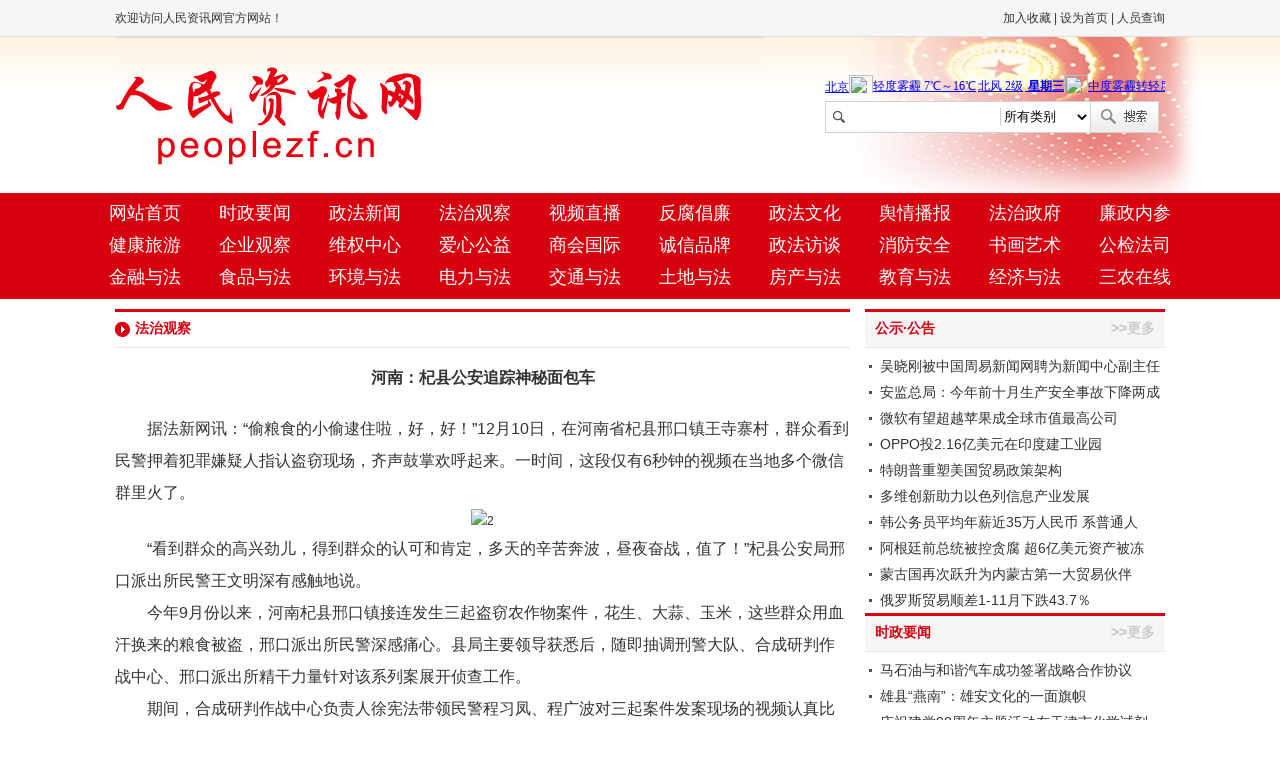

--- FILE ---
content_type: text/html
request_url: http://www.peoplezf.cn/newsshow.asp?id=7273
body_size: 7850
content:

<!DOCTYPE html PUBLIC "-//W3C//DTD XHTML 1.0 Transitional//EN" "http://www.w3.org/TR/xhtml1/DTD/xhtml1-transitional.dtd">
<html xmlns="http://www.w3.org/1999/xhtml">
<head>
<meta http-equiv="Content-Type" content="text/html; charset=gb2312" />
<title>河南：杞县公安追踪神秘面包车--法治观察--人民资讯网</title>
<meta name="keywords" content="人民资讯网" />
<meta name="description" content="人民资讯网" />
<link rel="stylesheet" type="text/css" href="css/css.css"/>
</head>
<body>
<div class="top">
  <P><a href="#">加入收藏</a> | <a href="#">设为首页</a> | <a href="chaxun.asp">人员查询</a></P>
  欢迎访问人民资讯网官方网站！</div>
<div class="header">
  <div class="head">
    <div class="logo"><img src="images/logo.jpg"/></div>
    <div class="sear">
      <div class="weather"><iframe width="365" scrolling="no" height="18" frameborder="0" allowtransparency="true" src="http://i.tianqi.com/index.php?c=code&id=1&icon=1&py=beijing&wind=1&num=1"></iframe></div>
      <table border="0" cellspacing="0" cellpadding="0">
      <form name="searfm" action="search.asp" method="get">
        <tr>
          <td><input name="keyword" class="sear1" type="text" /></td>
          <td><select name="sortid" size="1" class="sear2">
          <option value="0">所有类别</option>
              
    <option value="1">时政要闻</option>
    
    <option value="2">政法新闻</option>
    
    <option value="3">法治观察</option>
    
    <option value="4">视频直播</option>
    
    <option value="5">反腐倡廉</option>
    
    <option value="6">政法文化</option>
    
    <option value="7">舆情播报</option>
    
    <option value="8">法治政府</option>
    
    <option value="9">廉政内参</option>
    
    <option value="10">健康旅游</option>
    
    <option value="11">企业观察</option>
    
    <option value="12">维权中心</option>
    
    <option value="13">爱心公益</option>
    
    <option value="14">商会国际</option>
    
    <option value="15">诚信品牌</option>
    
    <option value="16">政法访谈</option>
    
    <option value="17">消防安全</option>
    
    <option value="18">书画艺术</option>
    
    <option value="19">公检法司</option>
    
    <option value="20">金融与法</option>
    
    <option value="21">食品与法</option>
    
    <option value="22">环境与法</option>
    
    <option value="23">电力与法</option>
    
    <option value="24">交通与法</option>
    
    <option value="25">土地与法</option>
    
    <option value="26">房产与法</option>
    
    <option value="27">教育与法</option>
    
    <option value="28">经济与法</option>
    
    <option value="29">三农在线</option>
    
    <option value="30">公示公告</option>
    
    <option value="31">重要通知</option>
    
    <option value="32">图片新闻</option>
    
    <option value="33">法治播报</option>
    
    <option value="34">公检司法</option>
    
    <option value="35">法律实施</option>
    
    <option value="36">法律服务</option>
    
    <option value="37">公示·通告</option>
    
    <option value="38">地方新闻</option>
    
            </select></td>
          <td><input name="submit" type="submit"  class="sear3" value=""/></td>
        </tr>
        </form>
      </table>
    </div>
  </div>
</div>
<div class="menu">
  <ul>
    <li><a href="index.asp">网站首页</a></li>
    <li><a href="news.asp?big=1">时政要闻</a></li>
    <li><a href="news.asp?big=2">政法新闻</a></li>
    <li><a href="news.asp?big=3">法治观察</a></li>
    <li><a href="news.asp?big=4">视频直播</a></li>
    <li><a href="news.asp?big=5">反腐倡廉</a></li>
    <li><a href="news.asp?big=6">政法文化</a></li>
    <li><a href="news.asp?big=7">舆情播报</a></li>
    <li><a href="news.asp?big=8">法治政府</a></li>
    <li><a href="news.asp?big=9">廉政内参</a></li>
    <li><a href="news.asp?big=10">健康旅游</a></li>
    <li><a href="news.asp?big=11">企业观察</a></li>
    <li><a href="news.asp?big=12">维权中心</a></li>
    <li><a href="news.asp?big=13">爱心公益</a></li>
    <li><a href="news.asp?big=14">商会国际</a></li>
    <li><a href="news.asp?big=15">诚信品牌</a></li>
    <li><a href="news.asp?big=16">政法访谈</a></li>
    <li><a href="news.asp?big=17">消防安全</a></li>
    <li><a href="news.asp?big=18">书画艺术</a></li>
    <li><a href="news.asp?big=19">公检法司</a></li>
    <li><a href="news.asp?big=20">金融与法</a></li>
    <li><a href="news.asp?big=21">食品与法</a></li>
    <li><a href="news.asp?big=22">环境与法</a></li>
    <li><a href="news.asp?big=23">电力与法</a></li>
    <li><a href="news.asp?big=24">交通与法</a></li>
    <li><a href="news.asp?big=25">土地与法</a></li>
    <li><a href="news.asp?big=26">房产与法</a></li>
    <li><a href="news.asp?big=27">教育与法</a></li>
    <li><a href="news.asp?big=28">经济与法</a></li>
    <li><a href="news.asp?big=29">三农在线</a></li>
  </ul>
</div>
<div class="hj"></div>
<div class="main">
<div class="m_left2">
      <div class="tit1">法治观察</div>
      <ul class="nr3">
       <table width="100%" border="0" align="center" cellpadding="0" cellspacing="0">
          <tr>
            <td align="center" height="50" style="font-size:16px; font-weight:bold">河南：杞县公安追踪神秘面包车</td>
          </tr>
		  
          <tr>
            <td valign="top" style="padding-top:10px;"><p>
	<span style="font-size:16px;line-height:2;">　　据法新网讯：“偷粮食的小偷逮住啦，好，好！”12月10日，在河南省杞县邢口镇王寺寨村，群众看到民警押着犯罪嫌疑人指认盗窃现场，齐声鼓掌欢呼起来。一时间，这段仅有6秒钟的视频在当地多个微信群里火了。</span>
</p>
<p align="center">
	<img alt="2" src="http://vrlive-10047449.image.myqcloud.com/lv15452045615839316747348489.png" width="549" height="366" />
</p>
<p>
	<span style="font-size:16px;line-height:2;">　　“看到群众的高兴劲儿，得到群众的认可和肯定，多天的辛苦奔波，昼夜奋战，值了！”杞县公安局邢口派出所民警王文明深有感触地说。</span>
</p>
<p>
	<span style="font-size:16px;line-height:2;">　　今年9月份以来，河南杞县邢口镇接连发生三起盗窃农作物案件，花生、大蒜、玉米，这些群众用血汗换来的粮食被盗，邢口派出所民警深感痛心。县局主要领导获悉后，随即抽调刑警大队、合成研判作战中心、邢口派出所精干力量针对该系列案展开侦查工作。</span>
</p>
<p>
	<span style="font-size:16px;line-height:2;">　　期间，合成研判作战中心负责人徐宪法带领民警程习凤、程广波对三起案件发案现场的视频认真比对，不放过任何一个细节，最终发现一深棕色面包车十分可疑，但在案发现场附近的监控视频中，并不能清晰地看到车牌号。办案民警并未气馁，邢口派出所指导员孙常宏、副所长王文明拿着面包车监控截屏照片到发案现场附近走访群众，“这辆车在案发前一天我看到过，车牌尾号是“600”，当时我印象特别深。”听到邢口镇王寺寨群众的反映，两人心中一阵窃喜。但后来经进一步侦查发现该车牌为套牌，仅有的一线希望又再次破灭。</span>
</p>
<p align="center">
	<img alt="3" src="http://vrlive-10047449.image.myqcloud.com/lv15452046056587785147044309.png" width="552" height="300" />
</p>
<p>
	<span style="font-size:16px;line-height:2;">　　11月15日，杞县葛岗镇发生一起农资门市部被盗案，报案人称门市部里73000元现金被盗，杞县公安局领导高度重视，局党委书记、局长、督察长段寒凌次日就到现场了解案情，走访当事人。“这起案件涉及金额大，群众反应强烈，我们要不惜一切代价全力侦破，及时消除影响。”段寒凌同志现场指令分管刑侦的副局长高新亮道。</span>
</p>
<p>
	<span style="font-size:16px;line-height:2;">　　民警调取现场监控后，经过比对分析，再次发现那辆可疑深棕色套牌面包的踪迹。“是巧合?还是同一伙嫌疑人所为。”民警对两宗案件的蛛丝马迹进行比对，通过各种细节的认真吻合，最终确定两宗案件为同一伙人所为。通过办案民警近半个月的缜密侦查，锁定嫌疑人为太康县农民李某和杞县五里河镇农民马某，经初步核实，两人均有盗窃前科，体貌特征与案发现场视频的嫌犯完全吻合。</span>
</p>
<p align="center">
	<img alt="3" src="http://vrlive-10047449.image.myqcloud.com/lv15452046436645983053292501.png" width="548" height="307" />
</p>
<p>
	<span style="font-size:16px;line-height:2;">　　收网的时候到了。12月7日晚，孙常宏带领两名巡防队员，在县城高阳路口将嫌犯马某成功抓获。为防止其同伙闻风外逃，孙常宏、王文明带领精干力量，又连夜赶到太康县，在当地警方的配合下，于次日早上在李某家中将其抓获，并查获作案车辆一辆。经现场突审，李某又交待了另一犯罪嫌疑人霍某参与作案的犯罪事实。12月8日中午，来不及休息的孙常宏等人又顺线追踪，在杞县县城一洗浴中心，将听到风声准备外逃的霍某抓获。至此，涉案三名犯罪嫌疑人悉数落网，查扣赃款近4万元。</span>
</p>
<p>
	<span style="font-size:16px;line-height:2;">　　原来，杞县湖岗农民霍某是从事农资销售的业务员，早年在新密矿厂打工时认识李某。11月初，霍某得知葛岗镇一农资门市部老板于11月15日去外地参加订货会，就和李某密谋作案。15日上午，霍某带着李某到门市部踩点，晚上李某、马某便开着深棕色面包车到实施盗窃。经审讯，李某、马某、霍某对自己的犯罪事实供认不讳，并供述了多次在太康、杞县邢口、宗店、葛岗、阳固等乡镇多次盗窃粮食、电动三轮车电瓶的犯罪事实。</span>
</p>
<p>
	<span style="font-size:16px;line-height:2;">　　12月9日，李某、马某、霍某因涉嫌盗窃被杞县警方依法刑事拘留，等待他们的将是法律的制裁，杞县公安局通过此案的侦破，挽回群众经济损失，赢得了群众信任，为全县“安全感、满意度”双提升工作加油助力。( 
文 /陈昊 郭伟 李元伟 责编：许顺喜 )</span>
</p></td>
          </tr>
          
          <tr>
            <td align="center" height="50">上一篇：<a href=newsshow.asp?id=7274&big=3>河南：交警执勤釆信息 凶手在逃落法网</a>&nbsp;&nbsp;&nbsp;&nbsp;下一篇：<a href=newsshow.asp?id=7237&big=3>山东青岛聚焦“决胜执行难”</a></td>
          </tr>
        </table>
      </ul>
  </div>
  <div class="m_right2">
    <div class="tit2">公示·公告<a href="news.asp?big=30" class="more">>>更多</a></div>
    <ul class="nr3">
       
   <Li><a href="newsshow.asp?id=7553">吴晓刚被中国周易新闻网聘为新闻中心副主任</a></Li>
   
   <Li><a href="newsshow.asp?id=6682">安监总局：今年前十月生产安全事故下降两成</a></Li>
   
   <Li><a href="newsshow.asp?id=442">微软有望超越苹果成全球市值最高公司</a></Li>
   
   <Li><a href="newsshow.asp?id=441">OPPO投2.16亿美元在印度建工业园 </a></Li>
   
   <Li><a href="newsshow.asp?id=440">特朗普重塑美国贸易政策架构</a></Li>
   
   <Li><a href="newsshow.asp?id=439">多维创新助力以色列信息产业发展</a></Li>
   
   <Li><a href="newsshow.asp?id=438">韩公务员平均年薪近35万人民币 系普通人</a></Li>
   
   <Li><a href="newsshow.asp?id=437">阿根廷前总统被控贪腐 超6亿美元资产被冻</a></Li>
   
   <Li><a href="newsshow.asp?id=436">蒙古国再次跃升为内蒙古第一大贸易伙伴</a></Li>
   
   <Li><a href="newsshow.asp?id=435">俄罗斯贸易顺差1-11月下跌43.7％</a></Li>
      
    </ul>
  
   <div class="tit2">时政要闻<a href="news.asp?big=1" class="more">>>更多</a></div>
    <ul class="nr3">
       
   <Li><a href="newsshow.asp?id=7649">马石油与和谐汽车成功签署战略合作协议</a></Li>
   
   <Li><a href="newsshow.asp?id=7640">雄县“燕南”：雄安文化的一面旗帜</a></Li>
   
   <Li><a href="newsshow.asp?id=7616">庆祝建党98周年主题活动在天津市化学试剂</a></Li>
   
   <Li><a href="newsshow.asp?id=7611">宣和书院“红心向党”将军部长公益文化交流</a></Li>
   
   <Li><a href="newsshow.asp?id=7610">香山卫星地球站暨应急指挥信息系统验收在京</a></Li>
   
   <Li><a href="newsshow.asp?id=7608">阮先锋应邀出席第五届中国资本论坛领&#1</a></Li>
   
   <Li><a href="newsshow.asp?id=7607">河北省企业社会责任促进会杨志国会长受聘吉</a></Li>
   
   <Li><a href="newsshow.asp?id=7589">纪念毛泽东《在延安文艺座谈会上的讲话》七</a></Li>
   
   <Li><a href="newsshow.asp?id=7587">广平供电分公司严阵以待迎战夏季用电高峰</a></Li>
   
   <Li><a href="newsshow.asp?id=7583">建业·世和府：助力一带一路 胡正塬为豫商</a></Li>
      
    </ul>
  
  
   <div class="tit2">政法新闻<a href="news.asp?big=2" class="more">>>更多</a></div>
    <ul class="nr3">
       
   <Li><a href="newsshow.asp?id=7620">法治中国廉政网络电视台隆重举行 “庆祝建</a></Li>
   
   <Li><a href="newsshow.asp?id=7366">法治中国廉政网视成功举行智库专家座谈会</a></Li>
   
   <Li><a href="newsshow.asp?id=7240">河南：黑夜中进村走访的公安局长</a></Li>
   
   <Li><a href="newsshow.asp?id=7077">男子被扣工资不敢告诉老婆 用石头砸伤自己</a></Li>
   
   <Li><a href="newsshow.asp?id=6953">九江市检查组考评双钟镇法治建设工作</a></Li>
   
   <Li><a href="newsshow.asp?id=6657">12306网站微信支付功能上线试运行</a></Li>
   
   <Li><a href="newsshow.asp?id=6374">天津5渔民诉康菲溢油索赔百万 一审败诉</a></Li>
   
   <Li><a href="newsshow.asp?id=6156">两部门严查房地产开发企业和中介机构</a></Li>
   
   <Li><a href="newsshow.asp?id=6108">学习十九大 扬帆再起航</a></Li>
   
   <Li><a href="newsshow.asp?id=6022">不忘初心担当新时代使命任务</a></Li>
      
    </ul>
  </div>
 </div>
<div class="hj2"></div>

<div class="foot"><p><a href="index.asp">网站首页</a>  |  <a href="pages.asp?id=1">关于我们</a>  |  <a href="pages.asp?id=2">联系方式</a>  |  <a href="pages.asp?id=3">版权声明</a>  |  <a href="pages.asp?id=4">招聘信息</a></p>
<p style="text-align:center;">
	<br />
</p>
<p style="text-align:center;">
	<span style="color:#999999;font-family:瀹嬩綋;font-size:14px;background-color:#F8F8F8;">版权所有 人民资讯网</span><br />
<span style="color:#999999;font-family:瀹嬩綋;font-size:14px;background-color:#F8F8F8;">本站如有转载或引用文章涉及版权问题，请速与我们联系。</span> 
</p>
<p>
	<br />
</p>
<p style=" padding-top:20px;"><img src="images/tu6.jpg"/></p>
</div>
</body>
</html>


--- FILE ---
content_type: text/html; charset=UTF-8
request_url: http://i.tianqi.com/index.php?c=code&id=1&icon=1&py=beijing&wind=1&num=1
body_size: 2047
content:
<html   ><head>
    <meta http-equiv="Content-Type" content="text/html; charset=utf-8">
    <title>北京天气预报代码调用</title>
    <link href="//static.tianqistatic.com/static/css/mobile.css?x=2" rel="stylesheet" type="text/css">
    <script type="text/javascript" src="//plugin.tianqistatic.com/static/js/jquery-1.8.2.min.js"></script>
    <script type="text/javascript">
        var color = bgcolor = bdcolor = site = icon = "";
        var num =0;
        $(document).ready(function(){
            init();
            var pngtqico = document.querySelectorAll('.pngtqico')
            if (typeof(icon) != 'undefined' && icon != '') {
                $(".pngtqico").each(function(i){
                    if (this.src.indexOf('tianqibig')>1){
                        this.src = this.src.replace("tianqibig", icon);
                    }else {
                        this.src = this.src.replace("/tianqi/", '/'+icon+'/');
                    }
                });
            }else {
                icon = 'tqicon1';
            }
            if (typeof(bgcolor) != 'undefined' && bgcolor != '') {
                $("#mobile1").css('background-color', bgcolor);
            }
            if (typeof(bdcolor) != 'undefined' && bdcolor != '') {
                $("#mobile1").css('border', '1px solid ' + bdcolor);
            }
            if (typeof(color) != 'undefined' && color != '') {
                $("#mobile1 a").css('color', color);
                $("#mobile1 .f1").css('color', color);
            }
            if (typeof(site) != 'undefined' && site == 'zgwdq') {
                $("#link_more").html('[<a class="cc30" href="//www.tianqi.com/data/html/code_city.html?site=sds">更换城市</a>]');
            }
            if (typeof(wind) != 'undefined' && wind == 0) {
                $("#mobile1 span.wind").remove();
            }
            if (typeof(textalign) != 'undefined' && textalign == 1) {
                $("body").addClass('flex')
            }
        });
        function init()
        {
            if(num == 0) num=2;

            if(num == 1) {
                $("div.divForecastWeather").remove();
            }
            if (typeof(icon) != 'undefined' && icon != '') {
                $("img.pngtqico").each(function(i){
                    this.src = this.src.replace("images/tianqi", "images/" + icon);
                });
            }
        }
    </script>
    <style type="text/css">
        .cityname{height:22px; line-height:25px;}
        .flex{display:flex;justify-content: center;align-items: center;}
        #mobile1{
            overflow:initial!important;
            display:flex!important;
            height:inherit!important;
            align-items:center;
        }
        #mobile1 a{
            display:flex!important;
            align-items:center!important;
        }
    </style>
</head>
<body marginwidth="0" marginheight="0" style="background-color:transparent;overflow:hidden;font-size: 12px">
<div id="mobile1" class="code1 zishiying" style="width: max-content;"> 
    <a target="_blank"  href="https://www.tianqi.com/beijing/?tq" title="北京天气预报,点击查看 北京未来七天天气预报 ">
        <div class="">北京</div>
        <div class="divCurrentWeather">
            <img class="pngtqico" align="absmiddle" src="https://plugin.tianqistatic.com/static/images/tianqibig/b32.png" style="border:0;width:20px;height:20px">轻度雾霾            <span class="cc30 f1">7℃</span>～<span class="c390 f1">16℃</span><span class="wind" style="padding:0 2px;">北风 2级</span>
            <strong>星期三</strong>
        </div>
        <div class="divForecastWeather">
            <img class="pngtqico" align="absmiddle" src="https://plugin.tianqistatic.com/static/images/tianqibig/b32.png" style="border:0;width:20px;height:20px">中度雾霾转轻度雾霾            <span class="cc30 f1">9℃</span>～<span class="c390 f1">16℃</span><span class="wind" style="padding:0 2px;">东北风 1级</span>
        </div>
    </a>
    <div id="link_more" class="order">
                <a target="_blank"  href="https://www.tianqi.com/beijing/?tq">详细&raquo;</a>
            </div>
</div>
<div style="display: none;">
</div><div style="display: none;">
    <script type="text/javascript">
        var _hmt = _hmt || [];
        (function() {
            var hm = document.createElement("script");
            hm.src = "https://hm.baidu.com/hm.js?86f43783acc56b0c8abb5bb039edc763";
            var s = document.getElementsByTagName("script")[0];
            s.parentNode.insertBefore(hm, s);
        })();
    </script>
</div>
<script>
        var site = ''==0?'16':'';
        var body = document.querySelector('body')
        var pngtqico = document.querySelectorAll('.pngtqico');     
        (function(){
            if(hasMobile()){
                site = 15
                for(var i = 0; i<pngtqico.length;i++){
                pngtqico[i].style.width = 1.5* (site/4.5) + 'vw'
                pngtqico[i].style.height = 1.5* (site/4.5) + 'vw'
            }
                site = (site/4.5) + 'vw'
                body.style.fontSize = site
            }else{
                for(var i = 0; i<pngtqico.length;i++){
                pngtqico[i].style.width = 1.5* site
                pngtqico[i].style.height = 1.5* site
            }
            }
        })()
        function hasMobile() {
  let isMobile = false
  if (navigator.userAgent.match(/(phone|pad|pod|iPhone|iPod|ios|iPad|Android|Mobile|BlackBerry|IEMobile|MQQBrowser|JUC|Fennec|wOSBrowser|BrowserNG|WebOS|Symbian|Windows Phone)/i)) {
    isMobile = true
  }
  return isMobile
}
</script>
</body></html><script type="text/javascript">num=1;color="#";icon="tqicon1";wind=1;temp=0;document.domain = "tianqi.com";document.cookie="PATHURL=c=code&id=1&icon=1&py=beijing&wind=1&num=1;domain=.tianqi.com";</script>

--- FILE ---
content_type: text/css
request_url: http://www.peoplezf.cn/css/css.css
body_size: 1497
content:
@charset "utf-8";
/* CSS Document */
* {}
a {text-decoration: none;color: #333;padding:0;margin:0;}
ul {list-style: none;padding:0;margin:0;}
li {list-style: none;padding:0;margin:0;}
ul li {list-style: none;padding:0;margin:0;}
img {border: none;padding:0;margin:0;}
a img{border: none;padding:0;margin:0;}
input,button,select,textarea{outline:none}
textarea{resize:none}
p{padding:0;margin:0;}
body {font-family: Verdana, Arial, Helvetica, sans-serif;line-height:24px; font-size:12px;color:#333;padding:0;margin:0;background:url(../images/bg1.jpg) repeat-x;}

.top,.head,.main,.foot,.ftit2{width:1050px;margin:0px auto;overflow:hidden;clear:both;}
.top{ line-height:37px;}
.top p{ float:right;}
.header{background:url(../images/bg2.jpg) repeat-x top center; height:156px;overflow:hidden;clear:both;}
.logo{ float:left; width:650px;}
.weather{ padding:8px 0px; text-align:right;}
.sear{ float:right; padding-top:30px; width:340px;}
.sear1{background:url(../images/sear1.jpg) no-repeat; width:150px; height:32px; line-height:32px; border:none; padding:0; margin:0; padding-left:25px;}
.sear2{background:url(../images/sear2.jpg) no-repeat;list-style: none; width:90px; padding-left:6px; height:32px;border:none; padding:0; margin:0;}
.sear3{background:url(../images/sear3.jpg) no-repeat right; width:69px;line-height:32px; height:32px;border:none; padding:0; margin:0;}
.menu{ background:#d7000f;}
.menu ul{width:1100px;margin:0px auto;overflow:hidden; padding:5px 0px;clear:both;}
.menu ul li{ float:left; width:110px; text-align:center; line-height:30px;}
.menu ul li a{ font-size:18px; font-family:"微软雅黑"; color:#FFF;}
.hj{overflow:hidden; clear:both; height:10px;}
.hj2{overflow:hidden; clear:both; height:15px;}
.tt{ font-size:14px;}
.tt a{ padding:0px 2px;}
.hot{overflow:hidden; clear:both; border:1px solid #e4e4e4; padding-left:10px; line-height:35px; font-size:14px;}
.hot li{ float:left; padding:0px 25px; width:280px;background:url(../images/tub1.jpg) no-repeat left center; }
.m_left{ float:left; width:735px;}
.m_right{ float:right; width:300px;}
.m_ll{ float:left; width:340px;}
.m_lr{ float:right; width:382px;}

.tit1{background:url(../images/tbg1.jpg) no-repeat left; line-height:39px;overflow:hidden; clear:both; padding-left:20px; color:#d8000f; font-size:14px; font-weight:bold;}
.more{ float:right; color:#CCC;}
.tit2{background:url(../images/tbg2.jpg) repeat-x; line-height:39px;overflow:hidden; clear:both; padding:0px 10px; color:#d8000f; font-size:14px; font-weight:bold;}
.tit3{background:url(../images/tbg3.jpg) no-repeat left; line-height:39px;overflow:hidden; clear:both; padding-left:15px; color:#d8000f; font-size:14px; font-weight:bold;}

.nr1{ padding:5px 0px;overflow:hidden; clear:both;}
.nr1_p1{overflow:hidden; clear:both; padding:5px 10px; line-height:18px; color:#666;}
.nr1_p1 a{ font-size:16px; font-weight:bold; display:block; color:#666; line-height:27px;}
.nr1 li{background:url(../images/tub2.jpg) no-repeat left center; padding-left:15px; line-height:26px; font-size:14px;}
.nr2{ padding-top:10px;}
.nr3{ padding-top:5px;overflow:hidden; clear:both;}
.nr3 li{background:url(../images/tub3.jpg) no-repeat left center; padding-left:15px; line-height:26px; font-size:14px;}
.adv{ padding:8px 0px;overflow:hidden; clear:both;}
.nr3_p1{ padding:4px 0px;}
.nr3_p2{ background:#f8f8f8; line-height:18px; height:84px; margin:10px 0px;overflow:hidden; clear:both;}
.nr3_p2 img{ float:left; width:100px; height:84px; margin-right:10px;}
.nr3_p2 a{ display:block; line-height:25px; font-size:14px; font-weight:bold; color:#07519a;}
.nr4{ padding-top:5px; font-size:14px;overflow:hidden; clear:both;}
.nr4 a{ margin:0px 10px; color:#777; line-height:27px;}
.nr5{overflow:hidden; clear:both; padding:10px 0px; margin:0px -6px;}
.nr5 li{ float:left; padding:5px 6px; text-align:center;}
.nr5 li p{ padding-top:10px;}
.nr5 li img{ width:200px; height:184px;}
.nr6{overflow:hidden; clear:both; padding:10px 0px;}
.nr6 li{ float:left; padding:5px 12px; text-align:center;}
.nr6 li img{ width:150px; height:50px;}

.ftit{ text-align:center; background:#d7000f; line-height:44px;}
.ftit a{ color:#fff; font-size:14px; font-weight:bold; margin:0px 15px;}
.ftit2{ text-align:center;line-height:44px;}
.ftit2 a{ color:#777; margin:0px 15px;}


.m_left2{ float:left; width:735px;}
.m_right2{ float:right; width:300px;}

.foot{ text-align:center; padding:20px 0px; border-top:1px solid #CCC; }
/*其他页面样式*/
